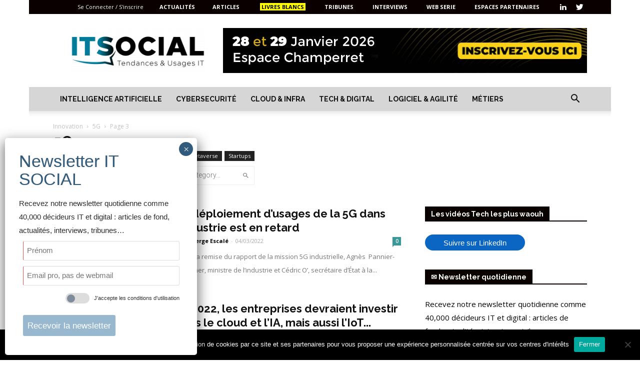

--- FILE ---
content_type: text/html; charset=utf-8
request_url: https://itsocial.leader.community/p-Inscription_Newsletter-embed-1
body_size: 3541
content:
<!doctype html>
<html xmlns:og="http://ogp.me/ns#" lang="fr">
    <head>
        <meta charset="utf-8">
        <title>Inscription Newsletter − Newsletter − IT Social</title>
<meta name="viewport" content="width=device-width, initial-scale=1.0, maximum-scale=1.0, user-scalable=no">
        <link rel="canonical" href="https://itsocial.leader.community/p-Inscription_Newsletter"/>
        <meta name="description" content=""/>
        <meta name="robots" content="noindex"/>
        <meta property="og:locale" content="fr_FR"/>
        <meta property="og:site_name" content="IT Social"/>
        <meta property="og:description" content=""/>
        <meta property="article:published_time" content="2020-04-22T16:08:00+02:00"/>
        <meta property="article:modified_time" content="2020-04-27T11:56:17+02:00"/>
        <meta property="og:updated_time" content="2020-04-27T11:56:17+02:00"/>
        <meta property="og:title" content="Inscription Newsletter − IT Social"/>
        <meta property="og:image" content=""/>
        <meta property="og:image:secure_url" content=""/>
        <meta property="og:image:width" content="600"/>
        <meta property="og:image:height" content="600"/>
        <meta property="og:type" content="article"/>
        <meta property="og:url" content="https://itsocial.leader.community/p-Inscription_Newsletter"/>
        <link rel="icon" href="//itsocial.leader.community/files/medias/i/s/itsocial_large/itsocial_large_64-64-zoom.png" />
        <link rel="stylesheet" content-type="utf-8" type="text/css" href="//itsocial.leader.community/lib/css/knacss.min.css?v=1561735780" media="all" id="cssKnacss_min"/>
        <link rel="stylesheet" content-type="utf-8" type="text/css" href="//itsocial.leader.community/lib/css/icons.css?v=1544721451" media="all" id="cssIcons"/>
        <link rel="stylesheet" content-type="utf-8" type="text/css" href="//itsocial.leader.community/styles/styles.css?v=1750854441" media="all" id="cssStyles"/>
        <link rel="stylesheet" content-type="utf-8" type="text/css" href="//itsocial.leader.community/styles/base.css?v=1586860062" media="all" id="cssBase"/>
        <link rel="stylesheet" content-type="utf-8" type="text/css" href="//itsocial.leader.community/styles/print.css?v=1544721533" media="print" id="cssPrint"/>
        <link rel="stylesheet" content-type="utf-8" type="text/css" href="//itsocial.leader.community/lib/jquery/ui-zerudi/jquery-ui-1.12.1.custom.min.css?v=1562665737" media="all" id="cssJquery_ui_1_12_1_custom_min"/>
        <link rel="stylesheet" content-type="utf-8" type="text/css" href="//itsocial.leader.community/lib/rbe/rbe.css?v=1561735314" media="screen" id="cssRbe"/>
        <link rel="stylesheet" content-type="utf-8" type="text/css" href="//fonts.googleapis.com/css?family=Open Sans" media="screen" id="cssCss_familyOpen_Sans"/>
        <link rel="stylesheet" content-type="utf-8" type="text/css" href="//itsocial.leader.community/cache/themes/2.css?v=1768781283" media="all" id="cssTheme"/>
    </head>
    <body class="contentOnly" >
<div class="wrapper-cols"><div id="container">
            <article class="post clearfix " id="p15">
        <div class="post-content">
        <div class="rbe_bl rbe_signup " >
<div class="card subscribe">
    <div class="subscribe-direct">
                        <form method="post" action="actions/member.actions.php" class="signup_form">
                <p class="">
                <!--<label for="forFirstname">Prénom<span class="mandatory">*</span></label>-->
        <input type="text" id="forFirstname" name="firstname" required value="" size="30" placeholder="Prénom"/>
        </p>
                <p class="">        <!--<label for="forEmail">Email<span class="mandatory">*</span></label>-->
        <input type="email" id="forEmail" data-tooltip="Merci d'indiquer votre email professionnel. Les webmails ne sont pas autorisés." name="email" required value="" size="30" placeholder="Email pro, pas de webmail" oninput="if(/^(.*@(hotmail\.com|hotmail\.fr|live\.com|live\.fr|msn\.com|msn\.fr|outlook\.com|dbmail\.com|yahoo\.com|yahoo\.fr|gmail\.com|googlemail\.com|facebook\.com|me\.com|icloud\.com|hotmail\.fr|wanadoo\.fr|neuf\.fr|sfr\.fr|free\.fr|numericable\.fr|noos\.fr|laposte\.net|cegetel\.net|noos\.fr|ymail\.com|yahoo\.co\.uk))$/.test(this.value)) {this.setCustomValidity('Vous ne pouvez pas renseigner un email issue de webmail !'); document.getElementById('emailMsg').style.display = 'block';} else { this.setCustomValidity(''); document.getElementById('emailMsg').style.display = 'none';}"/>
        <span id="emailMsg" class="smaller error" style="display:none;">Vous ne pouvez pas renseigner un email issue de webmail !</span>
        </p>

                <p class="txtright smaller"><label>
                    <input type="checkbox" name="approveTLDR" value="1"/>
                    </label>
        <a href="https://itsocial.fr/terms-and-conditions" class="externalLink" title="J'accepte les conditions d'utilisation">J'accepte les conditions d'utilisation</a></p>        <p class="pts pbs">
            <span class="tobor">
                <input type="text" name="tobor" value="mouton electrique" title="Si vous êtes un robot, modifier ce champ"/>
                <input type="text" name="tobor2" value="" title="Si vous êtes un robot, remplissez ce champ"/>
            </span>
            <input type="hidden" name="id_group" value="35"/>
            <input type="hidden" name="id_program" value="0"/>
            <input type="hidden" name="id_subaccount" value="0"/>
                         <input type="hidden" name="redirect_to" value="https://itsocial.fr/inscription-newsletter" />
            <input type="hidden" name="rediractiv" value="https://itsocial.fr/wp-content/uploads/2019/01/LivreBlanc-T-Systems-CyberSec-2018.pdf" />
            <input type="submit" name="newMember" class="" value="Recevoir la newsletter"/>
        </p>

        </form>
    </div>
    
</div>
</div>
        </div>
        </article>
        
        <script type="application/ld+json">
        {
          "@context": "https://schema.org",
          "@type": "BreadcrumbList",
          "itemListElement": [{
            "@type": "ListItem",
            "position": 1,
            "name": "Inscription Newsletter",
            "item": "https://itsocial.leader.community/p-Inscription_Newsletter"
          }]
        }
        </script>
        <script type="application/ld+json">
{
    "@context": "http://schema.org",
    "@type": "NewsArticle",
    "mainEntityOfPage": {
        "@type": "WebPage",
        "@id": "https://itsocial.leader.community/p-Inscription_Newsletter"
    },
    "headline": "Inscription Newsletter",
    "image": {
        "@type": "ImageObject",
        "url": "https://itsocial.leader.community/",
        "width": 1000
    },"datePublished": "2020-04-22T16:08:00+02:00","dateModified": "2020-04-27T11:56:17+02:00", "author": {
        "@type": "Person",
        "name": "Sylvain DELEZIR"
    },
    "publisher": {
        "@type": "Organization",
        "name": "IT Social",
        "logo": {
            "@type": "ImageObject",
            "url": "https://itsocial.leader.community/files/medias/i/s/itsocial_large/itsocial_large_64-64-zoom.png",
            "width": 64,
            "height": 64
        }
    },
    "description": ""
}
</script>
        </div><!-- #container --></div><!-- .wrapper-cols -->
<script type="application/ld+json">
{
    "@context": "http://schema.org",
    "@type": "Organization",
    "url": "https://itsocial.leader.community/",
    "name": "IT Social",
    "logo": "https://itsocial.leader.community/files/medias/i/s/itsocial_large/itsocial_large_128-128-zoom.png",
    "sameAs": [],
    "contactPoint":{
        "@type":"ContactPoint",
        "email":"itsocial@leader.community",
        "telephone":"",
        "url":"https://itsocial.leader.community/",
        "contactType":"customer service"
    },
    "potentialAction":{
        "@type":"SearchAction",
        "target":{
            "@type":"EntryPoint",
            "urlTemplate":"https://itsocial.leader.community/recherche-q-{search_term}.html"
        },
        "query-input":{
            "@type":"PropertyValueSpecification",
            "valueName":"search_term",
            "valueRequired":"http://schema.org/True"
        }
    }
}
</script>
<script type="application/ld+json">
{
    "@context": "http://schema.org",
    "@type": "WebSite",
    "name": "IT Social",
    "alternateName": "IT SOCIAL | Média IT, Tech & Business",
    "url": "https://itsocial.leader.community/",
    "potentialAction": [
        {
            "@type": "SearchAction",
            "target": "https://itsocial.leader.community/recherche-q-{search_term}.html",
            "query-input":{
                "@type":"PropertyValueSpecification",
                "valueName":"search_term",
                "valueRequired":"http://schema.org/True"
            }
        }
    ]
}
</script>
        <script id="script-jquery-3" type="text/javascript" src="https://itsocial.leader.community/lib/jquery/jquery-3.3.1.min.js?v=1553613087" defer ></script>
        <script id="script-app" type="text/javascript" src="https://itsocial.leader.community/js/app.js?v=1741335839" defer ></script>
        <script id="script-jquery.cookie" type="text/javascript" src="https://itsocial.leader.community/lib/jquery/cookie/jquery.cookie.js?v=1513681114" defer ></script>
        <script id="script-jquery-ui-1" type="text/javascript" src="https://itsocial.leader.community/lib/jquery/jquery-ui-1.12.1.custom.min.js?v=1553613092" defer ></script>
<script type="text/javascript" >
            
                var scripts = scripts||{};
                var domLoaded = false;
                var documentLoaded = false;
                var debugLoader = false;
                 
                let initFailed = 0;
                const maxAttempts = 5;
                let initTimer = null;

                let initWhenReady = function(requires, cb){
                    if(debugLoader) console.debug("initWhenReady attempt n°"+(initFailed+1));
                    let requirementLoaded = true;
                    for(let i = 0; i<requires.length; i++){
                        if(!domLoaded || !scripts[requires[i]]){
                            requirementLoaded = false;
                            break;
                        }
                    }
                    if(debugLoader) console.debug("loaded: ",scripts);
                    if(requirementLoaded){                    
                        clearTimeout(initTimer);
                        if(debugLoader) console.debug("requirements ok : "+initFailed+" retries ("+requires.join(", ")+")");
                        cb();
                    }else {

                        if(initFailed<(maxAttempts-1)){
                            initFailed++;
                            initTimer = setTimeout(function(){
                                initWhenReady(requires, cb);
                            }, 200);
                        }else {
                            console.error("initialisation error : "+requires.filter(function(o){return !scripts[o]}).join(", "));
                        }
                    }
                }


                function init(){  
                    
                    if(debugLoader) console.debug("init started");
                    
                    function isSubmitable(){
                        if(
                            $("input[name=approveTLDR]:checked").length > 0
                            &&
                            (
                                $("input[name=email]").val()!=""
                            )
                        ){
                            $("[name=newMember]").removeAttr("disabled");
                        }else {
                            $("[name=newMember]").attr("disabled", true);
                        }
                        $(".signup_form").on("change", "input[name=email]", function(){
                            isSubmitable();
                        });
                        $(".signup_form").on("change", "input[name=approveTLDR]", function(){
                            isSubmitable();
                        });
                    }

                    if($(".signup_form").length>0){
                        isSubmitable();
                    }

            
                    if(debugLoader) console.debug("loaded scripts", scripts);
                    if(debugLoader) console.debug("init stopped");


                }
                function setDomLoaded(){
                    if(debugLoader) console.debug("dom loaded");
                    domLoaded = true;
                }

                if (document.readyState !== "loading") {          
                   setDomLoaded();
                } else {
                   document.addEventListener("DOMContentLoaded", setDomLoaded);
                }
                window.addEventListener("load", function () {
                    documentLoaded = true;
                    if(debugLoader) console.debug("document loaded");                    
                    init();
                });
            document.getElementById("script-jquery-3").addEventListener("load", function () {
                    scripts["jquery-3"] = true;
                    if(debugLoader) console.debug("jquery-3 loaded");
                });document.getElementById("script-app").addEventListener("load", function () {
                    scripts["app"] = true;
                    if(debugLoader) console.debug("app loaded");
                });document.getElementById("script-jquery.cookie").addEventListener("load", function () {
                    scripts["jquery.cookie"] = true;
                    if(debugLoader) console.debug("jquery.cookie loaded");
                });document.getElementById("script-jquery-ui-1").addEventListener("load", function () {
                    scripts["jquery-ui-1"] = true;
                    if(debugLoader) console.debug("jquery-ui-1 loaded");
                });</script>    </body>
</html>


--- FILE ---
content_type: text/html; charset=utf-8
request_url: https://itsocial.leader.community/p-Inscription_Newsletter-embed-1
body_size: 3541
content:
<!doctype html>
<html xmlns:og="http://ogp.me/ns#" lang="fr">
    <head>
        <meta charset="utf-8">
        <title>Inscription Newsletter − Newsletter − IT Social</title>
<meta name="viewport" content="width=device-width, initial-scale=1.0, maximum-scale=1.0, user-scalable=no">
        <link rel="canonical" href="https://itsocial.leader.community/p-Inscription_Newsletter"/>
        <meta name="description" content=""/>
        <meta name="robots" content="noindex"/>
        <meta property="og:locale" content="fr_FR"/>
        <meta property="og:site_name" content="IT Social"/>
        <meta property="og:description" content=""/>
        <meta property="article:published_time" content="2020-04-22T16:08:00+02:00"/>
        <meta property="article:modified_time" content="2020-04-27T11:56:17+02:00"/>
        <meta property="og:updated_time" content="2020-04-27T11:56:17+02:00"/>
        <meta property="og:title" content="Inscription Newsletter − IT Social"/>
        <meta property="og:image" content=""/>
        <meta property="og:image:secure_url" content=""/>
        <meta property="og:image:width" content="600"/>
        <meta property="og:image:height" content="600"/>
        <meta property="og:type" content="article"/>
        <meta property="og:url" content="https://itsocial.leader.community/p-Inscription_Newsletter"/>
        <link rel="icon" href="//itsocial.leader.community/files/medias/i/s/itsocial_large/itsocial_large_64-64-zoom.png" />
        <link rel="stylesheet" content-type="utf-8" type="text/css" href="//itsocial.leader.community/lib/css/knacss.min.css?v=1561735780" media="all" id="cssKnacss_min"/>
        <link rel="stylesheet" content-type="utf-8" type="text/css" href="//itsocial.leader.community/lib/css/icons.css?v=1544721451" media="all" id="cssIcons"/>
        <link rel="stylesheet" content-type="utf-8" type="text/css" href="//itsocial.leader.community/styles/styles.css?v=1750854441" media="all" id="cssStyles"/>
        <link rel="stylesheet" content-type="utf-8" type="text/css" href="//itsocial.leader.community/styles/base.css?v=1586860062" media="all" id="cssBase"/>
        <link rel="stylesheet" content-type="utf-8" type="text/css" href="//itsocial.leader.community/styles/print.css?v=1544721533" media="print" id="cssPrint"/>
        <link rel="stylesheet" content-type="utf-8" type="text/css" href="//itsocial.leader.community/lib/jquery/ui-zerudi/jquery-ui-1.12.1.custom.min.css?v=1562665737" media="all" id="cssJquery_ui_1_12_1_custom_min"/>
        <link rel="stylesheet" content-type="utf-8" type="text/css" href="//itsocial.leader.community/lib/rbe/rbe.css?v=1561735314" media="screen" id="cssRbe"/>
        <link rel="stylesheet" content-type="utf-8" type="text/css" href="//fonts.googleapis.com/css?family=Open Sans" media="screen" id="cssCss_familyOpen_Sans"/>
        <link rel="stylesheet" content-type="utf-8" type="text/css" href="//itsocial.leader.community/cache/themes/2.css?v=1768781283" media="all" id="cssTheme"/>
    </head>
    <body class="contentOnly" >
<div class="wrapper-cols"><div id="container">
            <article class="post clearfix " id="p15">
        <div class="post-content">
        <div class="rbe_bl rbe_signup " >
<div class="card subscribe">
    <div class="subscribe-direct">
                        <form method="post" action="actions/member.actions.php" class="signup_form">
                <p class="">
                <!--<label for="forFirstname">Prénom<span class="mandatory">*</span></label>-->
        <input type="text" id="forFirstname" name="firstname" required value="" size="30" placeholder="Prénom"/>
        </p>
                <p class="">        <!--<label for="forEmail">Email<span class="mandatory">*</span></label>-->
        <input type="email" id="forEmail" data-tooltip="Merci d'indiquer votre email professionnel. Les webmails ne sont pas autorisés." name="email" required value="" size="30" placeholder="Email pro, pas de webmail" oninput="if(/^(.*@(hotmail\.com|hotmail\.fr|live\.com|live\.fr|msn\.com|msn\.fr|outlook\.com|dbmail\.com|yahoo\.com|yahoo\.fr|gmail\.com|googlemail\.com|facebook\.com|me\.com|icloud\.com|hotmail\.fr|wanadoo\.fr|neuf\.fr|sfr\.fr|free\.fr|numericable\.fr|noos\.fr|laposte\.net|cegetel\.net|noos\.fr|ymail\.com|yahoo\.co\.uk))$/.test(this.value)) {this.setCustomValidity('Vous ne pouvez pas renseigner un email issue de webmail !'); document.getElementById('emailMsg').style.display = 'block';} else { this.setCustomValidity(''); document.getElementById('emailMsg').style.display = 'none';}"/>
        <span id="emailMsg" class="smaller error" style="display:none;">Vous ne pouvez pas renseigner un email issue de webmail !</span>
        </p>

                <p class="txtright smaller"><label>
                    <input type="checkbox" name="approveTLDR" value="1"/>
                    </label>
        <a href="https://itsocial.fr/terms-and-conditions" class="externalLink" title="J'accepte les conditions d'utilisation">J'accepte les conditions d'utilisation</a></p>        <p class="pts pbs">
            <span class="tobor">
                <input type="text" name="tobor" value="mouton electrique" title="Si vous êtes un robot, modifier ce champ"/>
                <input type="text" name="tobor2" value="" title="Si vous êtes un robot, remplissez ce champ"/>
            </span>
            <input type="hidden" name="id_group" value="35"/>
            <input type="hidden" name="id_program" value="0"/>
            <input type="hidden" name="id_subaccount" value="0"/>
                         <input type="hidden" name="redirect_to" value="https://itsocial.fr/inscription-newsletter" />
            <input type="hidden" name="rediractiv" value="https://itsocial.fr/wp-content/uploads/2019/01/LivreBlanc-T-Systems-CyberSec-2018.pdf" />
            <input type="submit" name="newMember" class="" value="Recevoir la newsletter"/>
        </p>

        </form>
    </div>
    
</div>
</div>
        </div>
        </article>
        
        <script type="application/ld+json">
        {
          "@context": "https://schema.org",
          "@type": "BreadcrumbList",
          "itemListElement": [{
            "@type": "ListItem",
            "position": 1,
            "name": "Inscription Newsletter",
            "item": "https://itsocial.leader.community/p-Inscription_Newsletter"
          }]
        }
        </script>
        <script type="application/ld+json">
{
    "@context": "http://schema.org",
    "@type": "NewsArticle",
    "mainEntityOfPage": {
        "@type": "WebPage",
        "@id": "https://itsocial.leader.community/p-Inscription_Newsletter"
    },
    "headline": "Inscription Newsletter",
    "image": {
        "@type": "ImageObject",
        "url": "https://itsocial.leader.community/",
        "width": 1000
    },"datePublished": "2020-04-22T16:08:00+02:00","dateModified": "2020-04-27T11:56:17+02:00", "author": {
        "@type": "Person",
        "name": "Sylvain DELEZIR"
    },
    "publisher": {
        "@type": "Organization",
        "name": "IT Social",
        "logo": {
            "@type": "ImageObject",
            "url": "https://itsocial.leader.community/files/medias/i/s/itsocial_large/itsocial_large_64-64-zoom.png",
            "width": 64,
            "height": 64
        }
    },
    "description": ""
}
</script>
        </div><!-- #container --></div><!-- .wrapper-cols -->
<script type="application/ld+json">
{
    "@context": "http://schema.org",
    "@type": "Organization",
    "url": "https://itsocial.leader.community/",
    "name": "IT Social",
    "logo": "https://itsocial.leader.community/files/medias/i/s/itsocial_large/itsocial_large_128-128-zoom.png",
    "sameAs": [],
    "contactPoint":{
        "@type":"ContactPoint",
        "email":"itsocial@leader.community",
        "telephone":"",
        "url":"https://itsocial.leader.community/",
        "contactType":"customer service"
    },
    "potentialAction":{
        "@type":"SearchAction",
        "target":{
            "@type":"EntryPoint",
            "urlTemplate":"https://itsocial.leader.community/recherche-q-{search_term}.html"
        },
        "query-input":{
            "@type":"PropertyValueSpecification",
            "valueName":"search_term",
            "valueRequired":"http://schema.org/True"
        }
    }
}
</script>
<script type="application/ld+json">
{
    "@context": "http://schema.org",
    "@type": "WebSite",
    "name": "IT Social",
    "alternateName": "IT SOCIAL | Média IT, Tech & Business",
    "url": "https://itsocial.leader.community/",
    "potentialAction": [
        {
            "@type": "SearchAction",
            "target": "https://itsocial.leader.community/recherche-q-{search_term}.html",
            "query-input":{
                "@type":"PropertyValueSpecification",
                "valueName":"search_term",
                "valueRequired":"http://schema.org/True"
            }
        }
    ]
}
</script>
        <script id="script-jquery-3" type="text/javascript" src="https://itsocial.leader.community/lib/jquery/jquery-3.3.1.min.js?v=1553613087" defer ></script>
        <script id="script-app" type="text/javascript" src="https://itsocial.leader.community/js/app.js?v=1741335839" defer ></script>
        <script id="script-jquery.cookie" type="text/javascript" src="https://itsocial.leader.community/lib/jquery/cookie/jquery.cookie.js?v=1513681114" defer ></script>
        <script id="script-jquery-ui-1" type="text/javascript" src="https://itsocial.leader.community/lib/jquery/jquery-ui-1.12.1.custom.min.js?v=1553613092" defer ></script>
<script type="text/javascript" >
            
                var scripts = scripts||{};
                var domLoaded = false;
                var documentLoaded = false;
                var debugLoader = false;
                 
                let initFailed = 0;
                const maxAttempts = 5;
                let initTimer = null;

                let initWhenReady = function(requires, cb){
                    if(debugLoader) console.debug("initWhenReady attempt n°"+(initFailed+1));
                    let requirementLoaded = true;
                    for(let i = 0; i<requires.length; i++){
                        if(!domLoaded || !scripts[requires[i]]){
                            requirementLoaded = false;
                            break;
                        }
                    }
                    if(debugLoader) console.debug("loaded: ",scripts);
                    if(requirementLoaded){                    
                        clearTimeout(initTimer);
                        if(debugLoader) console.debug("requirements ok : "+initFailed+" retries ("+requires.join(", ")+")");
                        cb();
                    }else {

                        if(initFailed<(maxAttempts-1)){
                            initFailed++;
                            initTimer = setTimeout(function(){
                                initWhenReady(requires, cb);
                            }, 200);
                        }else {
                            console.error("initialisation error : "+requires.filter(function(o){return !scripts[o]}).join(", "));
                        }
                    }
                }


                function init(){  
                    
                    if(debugLoader) console.debug("init started");
                    
                    function isSubmitable(){
                        if(
                            $("input[name=approveTLDR]:checked").length > 0
                            &&
                            (
                                $("input[name=email]").val()!=""
                            )
                        ){
                            $("[name=newMember]").removeAttr("disabled");
                        }else {
                            $("[name=newMember]").attr("disabled", true);
                        }
                        $(".signup_form").on("change", "input[name=email]", function(){
                            isSubmitable();
                        });
                        $(".signup_form").on("change", "input[name=approveTLDR]", function(){
                            isSubmitable();
                        });
                    }

                    if($(".signup_form").length>0){
                        isSubmitable();
                    }

            
                    if(debugLoader) console.debug("loaded scripts", scripts);
                    if(debugLoader) console.debug("init stopped");


                }
                function setDomLoaded(){
                    if(debugLoader) console.debug("dom loaded");
                    domLoaded = true;
                }

                if (document.readyState !== "loading") {          
                   setDomLoaded();
                } else {
                   document.addEventListener("DOMContentLoaded", setDomLoaded);
                }
                window.addEventListener("load", function () {
                    documentLoaded = true;
                    if(debugLoader) console.debug("document loaded");                    
                    init();
                });
            document.getElementById("script-jquery-3").addEventListener("load", function () {
                    scripts["jquery-3"] = true;
                    if(debugLoader) console.debug("jquery-3 loaded");
                });document.getElementById("script-app").addEventListener("load", function () {
                    scripts["app"] = true;
                    if(debugLoader) console.debug("app loaded");
                });document.getElementById("script-jquery.cookie").addEventListener("load", function () {
                    scripts["jquery.cookie"] = true;
                    if(debugLoader) console.debug("jquery.cookie loaded");
                });document.getElementById("script-jquery-ui-1").addEventListener("load", function () {
                    scripts["jquery-ui-1"] = true;
                    if(debugLoader) console.debug("jquery-ui-1 loaded");
                });</script>    </body>
</html>


--- FILE ---
content_type: text/css
request_url: https://itsocial.fr/wp-content/themes/Newspaper-child/style.css?ver=10.2c
body_size: 1986
content:
/*
Theme Name:     Newspaper Child theme
Theme URI: 		http://themeforest.net/user/tagDiv/portfolio
Description:    Child theme made by tagDiv
Author:         tagDiv
Author URI: 	http://themeforest.net/user/tagDiv/portfolio
Template:       Newspaper
Version:        9.0c
*/


/*  ----------------------------------------------------------------------------
    This file will load automatically when the child theme is active. You can use it
    for custom CSS.
*/

/* Mega menu */
.td-mega-menu .td-container-border {
    background: #f2f2f2;
}

.td-mega-menu .td-container-border .td-mega-grid .mega-menu {
    padding-left: 33px;
    padding-right: 33px;
}

.td-mega-menu .td-container-border .td-mega-grid .mega-menu h3 {
    font-size: 16px;
    text-transform: uppercase;
    margin-top: 0;
    margin-bottom: 0;
}

.td-mega-menu .td-container-border .td-mega-grid .mega-menu a {
    display: block;
    float: none;
    font-size: 12px;
    color: #222;
}

.td-mega-menu .block-mega-child-cats {
    max-height: initial;
}

/* End mega menu */

/* Login modal */
.mfp-content .modal-register-button {
    width: 100%;
    display: block;
    padding: 13px;
    margin-top: 24px;
    font-size: 13px;
    text-transform: uppercase;
    color: #fff;
    cursor: pointer;
    position: relative;
}

.mfp-content .modal-register-button:hover {
    box-shadow: 0 0 2px rgba(255, 255, 255, 0.5);
}
/* End Login Modal */

/* Category cover area */

/* Sibling categories */
.td-category-siblings .td-category {
    height: auto !important;
}

.td-category-title-holder .entry-category a {
    font-size: 14px !important;
    line-height: 16px;
}

.td_category_template_8 .td-category-header .td-category a {
    background-color: transparent;
    border: 1px solid #e6e6e6;
    padding: 3px 7px 4px 7px;
}

.td-category-title-holder .entry-category a:not(.td-current-sub-category) {
    background-color: white !important;
    color: #111111;
    transition: all 0.3s;
}

/* End sibling categories */

/* Order dropdown */

.td-pulldown-filter-display-option {
    background: #fff !important;
    color: grey !important;
    text-transform: uppercase;
}

.td-subcat-more .td-icon-menu-down {
    position: absolute !important;
    right: 12px !important;
    top: 10px !important;
}

.td-subcat-more {
    width: 160px;
}

.td-category-header .td-pulldown-filter-list {
    right: auto;
    left: 0;
}

.td-category-header .td-pulldown-category-filter-link {
    font-size: 12px !important;
    text-transform: uppercase !important;
}

.td_category_template_3 .category-filters-bar {
    display: flex;
    padding-top: 10px;
    padding-bottom: 20px;
}

.td_category_template_8 .td-category-pulldown-filter {
    right: auto !important;
    left: 0 !important;
    position: absolute !important;
}

.td_category_template_3 .td-category-pulldown-filter {
    position: relative !important;
    top: auto !important;
    right: auto !important;
    margin-right: 10px;
    border: 1px solid #eee;
}

.td_category_template_3 .category-search-box {
    border: 1px solid #eee;
}


/* End order dropdown */

/* Category search */

.td_category_template_8 .category-search-box {
    position: absolute;
    bottom: 26px;
    z-index: 100;
    left: 200px;
}

.category-search-box form fieldset {
    border: none;
    padding: 0;
    margin: 0;
}

.category-search-box form fieldset .form-field {
    float: left;
    display: inline-block;
}

.category-search-box form fieldset .form-field input[type="search"] {
    font-family: 'Roboto', sans-serif;
    height: 35px;
    line-height: 35px;
    padding: 0 40px 0 10px;
    color: grey;
    font-size: 14px;
    border: none;
}

.category-search-box form fieldset .form-action {
    float: left;
    display: inline-block;
    position: relative;
}

.category-search-box form fieldset .form-action input[type="submit"] {
    pointer-events: all;
    background-color: transparent;
    position: absolute;
    top: 0;
    left: -30px;
    width: 30px;
}

.category-search-box form fieldset .form-action:after {
    position: absolute;
    top: 5px;
    left: -22px;
    width: 30px;
    height: 30px;
    color: grey;
    font-family: 'newspaper';
    content: '\e80a';
    font-size: 12px;
    pointer-events: none;
    transition: all 0.3s;
}

/* End category search */

/* End category cover area */

/* Evaluations plugin */

.rwp-review-wrap .rwp-people-label a {
    text-decoration: none;
    background-color: #f3d043;
    color: #fff;
    padding: 10px 20px !important;
    border-radius: 2px;
    transition: all 0.3s;
}

.rwp-review-wrap .rwp-review .rwp-ratings-form .rwp-rating-form-content p.rwp-submit-wrap {
    text-align: center;
}

.rwp-review-wrap .rwp-review .rwp-ratings-form .rwp-rating-form-content .rwp-submit-wrap input[type=button] {
    float: none;
}

/* End evaluations plugin */

/* Section buy post */

.buy-post {
    background: #f2f2f2;
    padding: 12px;
    text-align: center;
    margin: 0 0 20px 0;
}

.buy-post form {
    text-align: center;
}

.buy-post form input[type=submit] {
    background: #e14e42;
}

/* End section buy post */


/* Registration form */

/* Hides the username label and field */
#buddypress .standard-form label[for="signup_username"],
#signup_username {
    display: none;
}

/* Hides the visibility settings message when not editable */
#buddypress .field-visibility-settings-notoggle {
    display: none;
}

/* Removes the default BP name field */
#register-page .field_1 {
     display: none;
}

#signup_form {
    display: flex;
    width: 100%;
    flex-wrap: wrap;
}

#signup_form .before {
    width: 100%;
}

#signup_form .before .box-required {
    color: red;
}

.registration-upload-avatar {
    width: 100%;
    order: 2;
    border-bottom: 1px solid #e6e6e6;
}

#basic-details-section {
    width: 48%;
    margin-right: 2%;
    float: none;
}

#profile-details-section {
    width: 48%;
    margin-left: 2%;
    float: none;
}

.security-question-section {
    width: 100% !important;
    float: none !important;
    order: 3;
    border-bottom: 1px solid #e6e6e6;
    padding: 0 0 20px 0;
}

.security-question-section input {
    width: 100%;
}

.buddypress hr {
    width: 100%;
}

.submit {
    width: 100%;
    order: 5;
    text-align: center;
    padding: 20px 0 0 0;
}

#buddypress .standard-form div.submit input {
    padding: 15px 30px;
    font-size: 16px;
}

#signup_form .clear-both {
    width: 100%;
    order: 4;
}

#signup_form .editfield {
    margin-bottom: 17px;
}

/* End registration form */


/* Reviewer plugin */

/* Inner styles */
.rwp-u-review__description {
    font-size: 13px;
}

.rwp-review-criterion.\--rwp-bs {
    width: calc(33% - 20px);
}

.rwp-review-wrap .rwp-review .rwp-ratings-form .rwp-rating-form-content .rwp-scores-sliders li:last-child {
    margin-right: 10px !important;
    margin-bottom: 10px !important;
    margin-left: 21px !important;
}
/* End inner style */


/* Widget */
.widget_rwp-ratings-widget {
    line-height: 20px;
}

.rwp-widget-ratings li {
    margin: 0 0 20px;
    border-bottom: 1px solid #eee;
    padding-bottom: 10px;
}

.widget_rwp-ratings-widget .rwp-w-post-title {
    border: none;
    margin-bottom: 10px;
    font-weight: bolder;
    font-style: initial;
    color: #6daad3;
    text-align: left;
    line-height: 1.2;
    font-size: 16px;
}

.widget_rwp-ratings-widget .rwp-w-date {
    display: none !important;
}

.widget_rwp-ratings-widget .rwp-widget-ratings .rwp-cell {
    width: 100%;
    order: 2;
    margin-top: 10px;
    display: flex;
    align-items: center;
}

.rwp-widget-ratings .rwp-cell .rwp-cell-content.rwp-has-avatar {
    line-height: 20px;
    margin-left: 0;
}

.widget_rwp-ratings-widget  .rwp-wdj-content {
    display: flex;
    flex-wrap: wrap;
}

.widget_rwp-ratings-widget .rwp-widget-ratings .rwp-w-title {
    display: block;
    width: 100%;
}

.widget_rwp-ratings-widget .rwp-widget-ratings .rwp-w-comment {
    line-height: 20px;
}

.widget_rwp-ratings-widget  .rwp-widget-ratings .rwp-cell .rwp-w-name {
    margin-bottom: 0;
}

.widget_rwp-ratings-widget .rwp-w-description {
    font-size: 12px;
    line-height: 14px;
}

.rwp-wdj-content .rwp-cell {
    padding-top: 30px;
    position: relative;
    min-height: 60px;
}

.rwp-widget-ratings .rwp-cell img {
    width: 32px;
    flex-shrink: 0;
    margin-right: 10px;
    position: relative !important;
    top: initial !important;
    left: initial !important;
}

.rwp-criterion {
    position: absolute;
    top: 0;
    left: 0;
    display: flex;
    align-items: center;
}

.rwp-criterion:before {
    content: 'Evaluation' !important;
    display: block;
    margin-right: 10px;
    font-size: 12px;
}

/* End Widget */




/* End reviewer plugin */


--- FILE ---
content_type: text/css
request_url: https://itsocial.leader.community/styles/base.css?v=1586860062
body_size: 4091
content:
body{
  position: relative;
  /*font-size: initial;*/
  overflow-x: hidden;
}
p {
    -webkit-font-smoothing: antialiased;
}
.font_weight-lighter{
  font-weight: lighter !important;
}
.font_weight-normal{
  font-weight: normal !important;
}
.font_weight-bolder{
  font-weight: bolder !important;
}
#container{
  width: 100%;
}
/*
.isAdmin #container{
  width: 85%;
}*/
/*.isAdmin #content-inner{
  width: 95%;
}*/

#container a{
  text-decoration: none;
}

#header-inner, #content-inner, #footer-inner{
  margin: 0 auto;
  position: relative;
}
#content-inner{
  padding-bottom: 1px;
  padding-top: 0.1px;
}
/*#header-inner>div>div, #footer-inner>div>div{
  
}*/
/*
width default
*/
/*.menu, .baseline{
  width: auto;
}*/

#content-inner .breadcrumb a, #content-inner .breadcrumb a:hover{
  text-decoration: none;
}
#content-inner h1 a, #content-inner h2 a, #content-inner h3 a, #content-inner h4 a{
  text-decoration: none;
  color: inherit !important;
}

#content-inner h1 a:hover, #content-inner h2 a:hover, #content-inner h3 a:hover, #content-inner h4 a:hover{
  color: inherit;
  opacity: 0.8;
}
.post-navigation{
  padding-top: 0.5em;
}
/*
margins & paddings default
*/
#content-inner h1, #content-inner h2, #content-inner h3, #content-inner h4{
  padding-left: 1em;

}
#content-inner p, #content-inner blockquote, #content-inner .post-abstract, #content-inner .post-content{
  margin-left: 1em;
  margin-right: 1em;
  /*margin-top: 1em;*/
}

#content-inner .ma0{
  margin-left: 0 ;
  margin-right: 0;
  margin-top: 0;
}

#content-inner [class*="grid-"] > p:first-child{
   margin-left: 1em;
}
#content-inner [class*="grid-"] > p{
    margin-right : 0;
}
#content-inner blockquote{
 margin-left: 3em;
 margin-right: 3em; 
}


.grid-1 > *, .grid-1-small-1 > *{
  margin-left: 0;
  width: 100%;
}
[class*="grid-"] > script, [class*="grid-"] > style{
  display: none;
}
.share{
  clear: both;
  padding-top: 1em;
  padding-bottom: 0.5em;
  padding-right: 1em;
}


#header-inner>[class*="grid-"], #footer-inner>[class*="grid-"]{
  margin-left:0;
}
/*
#content-inner article.post .post-left{
  width: auto;
}*/


/*
primary-bg / secondary-bg
*/

#content-inner .primary-bg a, #content-inner .secondary-bg a{
  color: inherit;
}

.baseline h1, .baseline h2, .baseline h3, .baseline h4{
  color: inherit;
  margin: 0;
  padding: 0;
}
.baseline{
  font-size: 2em;
}

.logo h1{
  margin: 0;
  padding: 0;
}

.logo h1 a{
  display: block;
}

/*
  NAVIGATION
  */


.menu{  
  /*width: 100%;*/
  margin: 0 auto;
}
.menu .navigation{
}
.menu li, .menu  li{
  display: inline-block;
  text-align: center;
}
.menu .navigation-vertical li{
  display: block;
  text-align: left;
}
.menu .navigation ul{
  list-style-type: none;
  margin: 0;
  padding: 0;
  position: relative;
}
.menu .navigation li{
  list-style-type: none;
  padding: 0 0.2em;
  position: relative;
}
.menu .navigation-horizontal a{
  display: inline-block;
}
.menu .navigation-horizontal a, .menu .navigation-horizontal label{
  min-width: 100px;
  padding: 0 1em;
  min-height: 3em;
  line-height: 3em;  
  position: relative;
  margin: 0;
}
.menu .navigation a:hover{
}

.loginMenu > div{
  display: inline-block;
  width: 100%;
}
.loginMenu .dropdown{

}
.loginMenu a{
  display: inline-block;
  color: inherit;
}
.loginMenu a:hover{
  opacity: 0.6;
}


.admin-pages #content-inner{
  width: auto;
}
/*
MENU AND SUBMENU
*/
.toggleMenu,
[id^=drop] {
  display: none;
}
[id^=drop]{
  left: auto;
  position: relative;
}
.menu .navigation-horizontal ul ul {
  display: none;
  position: absolute; 
  /* has to be the same number as the "line-height" of "nav a" */
  /*top: 60px; */
  padding-left:0;
  
  z-index: 10;
  box-shadow: black 0px 1px 5px -1px;
  top: 100%;
  left: 0;
  width: auto;
  border-radius: none;
}

.menu .navigation ul.submenu a{
  display: block;
  border-radius: none;
  text-decoration: none;
  background: white;
  color: black;
}
.menu .navigation ul.submenu a:hover{
  color: gray;
}

.menu .navigation ul.submenu li{
  display: block; 
}
.menu .navigation ul li:hover > ul {
  display:inherit;
}
/*.menu li > a:after { content:  ''; }
.menu li > a:only-child:after { content: ''; }
*/

.menu .navigation ul ul>li {
  /*width:170px;*/
  float:none;
  display: block;
  position: relative;
  padding:0;
}
.menu .navigation ul ul ul{
  left: 100%;
  top: 0;
}
.menu .navigation ul ul ul li {
  position: relative;
  /*top:-60px;*/
  /* has to be the same number as the "width" of "nav ul ul li" */ 
  /*left:170px; */
}


.menu .navigation-vertical ul ul {
  margin-left: 2em;
}







table caption{
  padding: 0;
}


.font-normal{
  font-style: normal;
}














/*
UL, OU
*/
ul, ol{
  list-style-position: inside;
}

/*
COURSE MENU
*/
.course-menu h1{
  padding-left: 0.5em;
}
#content-inner .course-links{

  /*border: solid black 1px;*/
  list-style-type: none;
  list-style-image: none;
  padding: 0;
}
#content-inner .course-links li{
  padding: 0;
  margin: 0;
}

#content-inner .course-links li a, #content-inner .course-links li.current{
  display: block;
  min-width: 15em;
  margin: 0;
  padding: 1em;
  text-decoration: none;
}



/*
blockquote
*/
blockquote, blockquote:first-child{
    box-shadow: 0px 0px 1px #ccc;
    /*margin: 1.5em 0px 1.5em -1.5em;*/
    padding: 0.75em 0.5em 0.75em 1em;
    background: none repeat scroll 0% 0% #fefefe ;
    border-left: 0.5em solid #DDD;
    background-color: #f2f2f2;
    margin: 3em;
    margin-left: 2em;
    color: black;
}

blockquote:before{
    display: block;
    height: 0px;
    content: "“";
    text-align: left;
    margin-left: -0.95em;
    font: italic 400%/1 Cochin,Georgia,"Times New Roman",serif;
    color: #999;
}

blockquote footer{
    color: gray;
    margin-top: 1em;
    text-align: right;
    font-variant:small-caps;
    font: italic 1em Cochin,Georgia,"Times New Roman",Times,serif;
}




.badge{
  display: inline-block;
  margin: 0.5em;
}
.badge-gray{  
  filter: grayscale(100%);
}
.badge-small .badge-icon{
  width: 50px;
  height: 50px;
  border-width: 3px;
}
.badge-tiny .badge-icon{
  width: 20px;
  height: 20px;
  border-width: 1px;
}
.badge-icon{
  width: 100px;
  height: 100px;
  border-width: 6px;
  border-style: solid;
  border-radius: 50%;
  margin: 0 auto;
  /*background-size: contain;*/
  background-size: 80%;
  background-repeat: no-repeat;
  background-position: center center;
  box-shadow: 1px 1px 10px grey;
  position: relative;
}
.badge-persistent::after{
  content: ' ';
  width: 24px;
  height: 24px;
  bottom: -10px;
  right: -10px;
  position: absolute;
  background-color: transparent;
  background-image: url([data-uri]);
  background-position: center center;
  background-repeat: no-repeat;
}
.badge-icon-transparent{
  background-size: 80%;
  
}
.badge-name{
  padding-top: 0.5em;
  font-weight: bold;
  text-align: center;
}




/*
ZERUDI BRAND
*/

.powered_by{
  text-align: center;
  font-size: 15px;  
  padding: 0.5em;
}
.powered_by a{
  color: white;
  text-shadow: 1px 1px 1px  black;
}

/*
trackers
*/
.trackers{
  color: white;
  text-shadow: 1px 1px 3px black;
  text-align: right;
  padding: 0.5em; 
}

[class*="flex-"], .flex{
  display: flex;
  flex-wrap: nowrap;
  justify-content: flex-start;
  align-content: center;
  align-items: center;
  flex-direction: row;
}

.flex-full>*{
  flex: 1;
}
.flex-center>*{
}
.flex-space-between{
  justify-content: space-between;
}
.flex-space-around{
  justify-content: space-around;
}
.flex-row{
  flex-direction: row;
}
.flex-align-top{
  align-items: flex-start;  
}
.flex-align-stretch{
  align-items: stretch;   
}
.flexitem-align-stretch{
  align-self: stretch;    
}
.flexitem-align-top{
  align-self:  flex-start;
}
.flexitem-align-bottom{
  align-self:  flex-end;
}

[class="grid-1"] > *{
  width: 100%;
}


.inner-line>*{
  min-height: 1em;
}

ul.col-3, ol.col-3{
  column-count: 3;
}
 
ul.col-2, ol.col-2{
  column-count: 2;
} 
ul.col-4, ol.col-4{
  column-count: 4;
} 
/*
RESPONSIVE
*/


@media (max-width: 1600px) {
  
  .wrapper-cols.sidebar-visible{
    grid-template-columns: 1fr 85%;
  }
}

@media (max-width: 1000px) {

  .tableRwd tbody th, .tableRwd thead th {
    display: none;
    border: none;
    width: auto;
  }
  .tableRwd thead th{
    width: 100%;    
  }


  .tableRwd colgroup{
    display: none;
  }
  .tableRwd tfoot{
    display: block;
  }
  .tableRwd tbody td  {
    display: block;
    border: none;
    padding: 0;
    padding-left: 0.5em;
    width: 100% !important;
    text-align: left;
    clear: both;
  }
  .tableRwd tbody tr{
    border-top: 1px solid lightgray;  
  }

  .tableRwd tbody td:first-child {
    padding-top: .5em;
  }
  .tableRwd tbody td:last-child {
    padding-bottom: .5em;
  }
  .tableRwd tbody td[data-th]:before {
    content: attr(data-th) " : ";
  }
  .tableRwd tbody td:before {
    font-weight: bold;
    min-width: 30%;
    display: block;
    padding-right: 1em;
    float: left;
  }
  .tableRwd td[headers="hActions"]{
    text-align: center;
    font-size: 1.5em;
  }

  .wrapper-cols.sidebar-visible{
    grid-template-columns: 1fr 80%;
  }
}
@media (max-width: 640px) {

  body{
    padding-top: none;
    margin-left: 0;
  }
  
  #topbar .logout{
    display: none;  
  }
  #content-inner, #header-inner, #footer-inner{
    width: 100% !important;
  }
  .baseline{
    font-size: 1rem;
  }
  .inner-line .void{
    display: none;
  }
  .inner-line{
    height: auto;
  }


  [class*="flex-"], .flex{
    flex-flow: row wrap;
  }
  [class*="grid-"]{
    justify-content: space-around;
  }
  [class*="grid-1"] > *{
    margin: 0 !important;
    padding: 0 !important;
  }

  [class*="small-1"]{
    margin-left: 0 !important;
  }
  /*#header-inner .logo, #footer-inner .logo{
    width: auto !important;
  }*/

  #topbar{
    position: relative;
    width: 100%;
    display: block;
  }
  #topbar>div{
    text-align: center;
    width: 100%;
    display: block;
  }

  .flex-item-double{
    width: calc(100% - 1em - 0.01px) ;
  }

  
  .account-admin{
    padding-top: 0;
  }
  #topbar .dropdowns{
    width: 100%;
  }
  #topbar .globalSearch{
    padding-top: 0.5em;
  }
  #topbar .events .hideable{
    min-width: auto;
  }
  #topbar  .events-list{
    width: 94vw;
  }
 

  #topbar>.dropdowns>div{
    text-align: right;
    display: block;
    width: 100%;
    margin: 0;
    padding: 0;
  }
  .feedback-service{
    display: none;
  }
  .wrapper-cols{
    display: block;
  }
  .isAdmin #container{
    width: 100% !important;
  }




  .menu-sidebar{
    /*position:fixed;*/
    /*bottom: 0;
    left: 0;*/
    width: 100%;
  }
  .menu-sidebar-content{
    width: 100%; 
    padding-top: 0;
  }

  .menu-sidebar-content ul li{
    display: inline-block;
  }

  .menu-sidebar-content ul li a{
    width: 2em;
    height: 2em;
    font-size: 2em;
  }
  .menu-sidebar-content ul li span{
    display: none;
  }

  .menu-sidebar-content ul ul:not(.all-hidden){
    display: inline-block;
   
  }
  .menu-sidebar-content ul ul:not(.all-hidden) li a{
    background-color: rgba(255,255,255,0.3);
  }

  
  .post-content{
    margin: 0 !important;
  } 

  .post-right, .post-left{
    width: 100% !important;
    margin: 0 !important;
  }
  .post-abstract{
    margin-right: 0 !important; 
    margin-left: 0 !important; 
  }

  .post-abstract .rbe_bl{
    padding: 0 0.5em; 
  }
  .post-left{
    padding: 0 !important;
  }
  .post-thumbnail img{
    width: 100%;
  }

  .inner-lines .inner-line > .menu{
    display: block;
  }



}


@media (max-width: 500px) {


  .burger{
    display: inline-block;
  }
  .burger.active{

  }
  ul.col-2, ul.col-3, ul.col-4,
  ol.col-2, ol.col-3, ol.col-4{
    column-count: 1;
  }


 /*
 menu drop here
 */



  /* Hide the navigation menu by default */
  /* Also hide the  */
  .menu .navigation-horizontal .toggleMenu + a {
    display: none !important;
  }

  /* Stylinf the toggle lable */
  .menu .navigation-horizontal .toggleMenu {
    display: block;
  }

  .menu .navigation-horizontal .toggleMenu:hover {
    /*background-color: #000000;*/
  }

  /* Display Dropdown when clicked on Parent Lable */
  .menu .navigation-horizontal [id^=drop]:checked + ul {
    display: block;
  }

  /* Change menu item's width to 100% */
  .menu .navigation-horizontal ul li {
    display: block;
    width: 100%;
    padding: 0;
    }

  /* Hide Dropdowns by Default */
  .menu .navigation-horizontal ul ul {
    position:relative;
    box-shadow: none;
  }
    
  /* Hide menus on hover */
  .menu .navigation-horizontal ul ul li:hover > ul,
  .menu .navigation-horizontal ul li:hover > ul {
    display: none;
  }
  .menu .navigation-horizontal ul ul ul{
    left: auto;
  }
  /* Fisrt Tier Dropdown */
  .menu .navigation-horizontal ul ul li {
    display: block;
    width: 100%;
  }

  .menu .navigation-horizontal ul ul ul li {
    position: static;
    /* has to be the same number as the "width" of "nav ul ul li" */ 

  }






  #header-inner .socials, #header-inner .baseline{
    display: none;
  }

  .inner-lines .inner-line > .menu-top{
    display: none;
  }
  .inner-lines .inner-line > .menu-top nav li{
    display: block;
  }
  .inner-lines .inner-line > .menu-top nav ul{
    margin: 0;
    padding: 0;
  }
  .inner-lines .inner-line > .menu-top nav a{
    display: block;
  }
  #container #header-inner .inner-line > .loginmenu{
    border-radius: 0px;
  }
  
  h1{
    font-size: 1.5em !important;
  }
  h2{
    font-size: 1.3em !important;
  }
  h3{
    font-size: 1.1em !important;
  }
  h4{
    font-size: 1.0em !important;
  }

  .flex{
    flex-direction: column !important;
  }
  .inner-line.flex{
    flex-direction: column !important;
  }
  .inner-line{
    margin: 0 !important;
    padding: 0 !important;
    width: 100%;
    min-height: 0px !important;
  }
  .inner-line > div{
    height: 100% !important;
    width: 100% !important;
    text-align: center !important;
  }

  .rbe_seealso .card{
      max-width: 100% !important;
  }
  
  .rbe_article .article-img{
    width: 100% !important;
  }
  .rbe_article .article-text{
    width: 100% !important;
  }

}

--- FILE ---
content_type: application/javascript
request_url: https://itsocial.fr/wp-content/plugins/td-cloud-library/assets/js/js_files_for_front.min.js?ver=c8cba5620a72d5b299fa8f62aeca6adfx
body_size: 3377
content:
(function(){jQuery(document).ready(function(){jQuery("#wp-admin-bar-tdb_template_builder_disabled a").click(function(a){a.preventDefault();alert("Please select tagDiv Builder Template from the theme panel or set a default template. The current page/post uses a template that is not editable.")});jQuery("#wp-admin-bar-new-tdb_templates").hide()})})();var tdbMenu={};
(function(){tdbMenu={items:[],item:function(){this.blockUid="";this._outsideClickArea=this._mainMenu=this._itemsWithSubmenu=null;this._outsideClickExcludedAreas="";this._openMenuClass="tdb-hover";this._openMenuBodyClass="tdb-open-menu";this._is_initialized=this.isMegaMenuParentPos=this.isMegaMenuFull=this.inComposer=!1},init:function(){tdbMenu.items=[]},_initialize_item:function(a){if(!0!==a._is_initialized){tdbMenu._setHover(a);var b=0<jQuery("."+a.blockUid).parents(".td-header-template-wrap").length;
0<a.jqueryObj.find(".tdb-menu .tdb-mega-menu .sub-menu").length&&(window.tdb_globals.isAjax?b||(a.isMegaMenuFull&&tdbMenu.megaMenuFull(a,a.inComposer),a.isMegaMenuParentPos&&tdbMenu.megaMenuParentPos(a,a.inComposer)):(a.isMegaMenuFull&&tdbMenu.megaMenuFull(a,a.inComposer),a.isMegaMenuParentPos&&tdbMenu.megaMenuParentPos(a,a.inComposer)));a._is_initialized=!0}},addItem:function(a){if("undefined"===typeof a.blockUid)throw"item.blockUid is not defined";tdbMenu.items.push(a);tdbMenu._initialize_item(a)},
deleteItem:function(a){for(var b=0;b<tdbMenu.items.length;b++)if(tdbMenu.items[b].blockUid===a)return tdbMenu.items.splice(b,1),!0;return!1},megaMenuFull:function(a,b){function e(){m=f.find(".tdb-menu .tdb-mega-menu .sub-menu");m.each(function(){c=-d.left+"px";jQuery(this).attr("style","left:"+c+"; width: "+jQuery("body").outerWidth()+"px !important")});k||(f.find(".tdb-mega-menu-inactive").removeClass("tdb-mega-menu-inactive"),k=!0)}var f=a.jqueryObj,d,g,c,m,k=!1;jQuery(window).resize(function(){setTimeout(function(){d=
f.offset();g=d.left;e();b&&setInterval(function(){d=f.offset();d.left!==g&&(e(),g=d.left)},1E3)},500)});jQuery(window).resize()},megaMenuParentPos:function(a,b){function e(){c=f.find(".tdb-menu .tdb-mega-menu ul");c.show();c.each(function(){jQuery(this).css("left","");m=jQuery(this).offset();k=m.left;0>k?jQuery(this).offset({left:0}):(h=jQuery(window).width()-(k+jQuery(this).outerWidth()),0>h&&jQuery(this).offset({left:jQuery(window).width()-jQuery(this).outerWidth()}))});l||(f.find(".tdb-mega-menu-inactive").removeClass("tdb-mega-menu-inactive"),
l=!0);c.hide()}var f=a.jqueryObj,d,g,c,m,k,h,l=!1;setTimeout(function(){jQuery(window).resize(function(){d=f.offset();g=d.left;e();b&&setInterval(function(){d=f.offset();d.left!==g&&(e(),g=d.left)},1E3)});jQuery(window).resize()},60)},_getSubmenuPosition:function(a){var b=jQuery(window).width();a=a.children(".sub-menu").first();if(0<a.length){var e=a.offset().left+a.width();e>b&&(a.parent().parent().hasClass("tdb-menu")?a.css("left","-"+(e-b)+"px"):a.addClass("reversed").css("left","-"+(a.width()+
0)+"px"))}},_getMouseAngleDirection:function(a,b,e,f){return Math.atan2(e-a,f-b)/Math.PI*180},_setHover:function(a){var b=a.jqueryObj.find(".tdb-menu");b.supersubs({minWidth:10,maxWidth:20,extraWidth:1,applyMin:!0});var e=b.find(".menu-item-has-children > a, .tdb-mega-menu > a");e.parent().find(".sub-menu").first().css("display","none");if(tdDetect.isTouchDevice)jQuery(document).on("touchstart","body",function(c){var b=e.parent(),d=jQuery("body");d.hasClass(a._openMenuBodyClass)&&!b.is(c.target)&&
0===b.has(c.target).length&&(b.removeClass(a._openMenuClass),b.children(".sub-menu").hide(),d.removeClass(a._openMenuBodyClass))}),e.on("touchstart",function(c){c.preventDefault();c.stopPropagation();var b=jQuery(this);c=b.parent();var d=jQuery("body");c.hasClass(a._openMenuClass)?null!==b.attr("href")&&"#"!==b.attr("href")?window.location.href=b.attr("href"):((c.parent().hasClass("tdb-menu")||c.parent().hasClass("top-header-menu"))&&d.removeClass(a._openMenuBodyClass),c.removeClass(a._openMenuClass),
c.find(".sub-menu").hide(),c.find("li").removeClass(a._openMenuClass)):(c.parent().hasClass("tdb-menu")||c.parent().hasClass("top-header-menu")?(e.parent().removeClass(a._openMenuClass),e.parent().children(".sub-menu").hide()):(b=c.siblings(),b.removeClass(a._openMenuClass),b.find(".sub-menu").hide(),b.find("li").removeClass(a._openMenuClass)),c.addClass(a._openMenuClass),c.children(".sub-menu").show(),tdbMenu._getSubmenuPosition(c),d.addClass(a._openMenuBodyClass))});else{var f={},d,g=!0;b.on("mouseleave",
function(){e.parent().removeClass(a._openMenuClass);e.parent().children(".sub-menu").hide();f={}});b.find(".menu-item").hover(function(){var c=jQuery(this),b="",k,h;if(c.hasClass("menu-item-has-children")||c.hasClass("tdb-mega-menu"))if(c.parent().hasClass("tdb-menu"))if(jQuery.isEmptyObject(f))c.addClass(a._openMenuClass),c.children(".sub-menu").show(),f=c;else{if(c[0]!==f[0]){var l=h=k=0;var n=null;!0===g&&(g=!1,d=setTimeout(function(){e.parent().removeClass(a._openMenuClass);e.parent().children(".sub-menu").hide();
c.addClass(a._openMenuClass);c.children(".sub-menu").show();f=c},400));c.on("mousemove",function(b){5<=k?(k=0,n=tdbMenu._getMouseAngleDirection(h,l,b.pageX,b.pageY),h=b.pageX,l=b.pageY):(k++,0===h&&0===l&&(h=b.pageX,l=b.pageY));null!==n&&(85<n||-85>n)&&(e.parent().removeClass(a._openMenuClass),e.parent().children(".sub-menu").hide(),c.addClass(a._openMenuClass),c.children(".sub-menu").show(),c.off("mousemove"),clearTimeout(d),g=!0,f=c)})}}else b=c.siblings(),b.removeClass(a._openMenuClass),b.find(".sub-menu").hide(),
b.find("li").removeClass(a._openMenuClass),c.addClass(a._openMenuClass),c.children(".sub-menu").show(),tdbMenu._getSubmenuPosition(c);else c.parent().hasClass("tdb-menu")?jQuery.isEmptyObject(f)||(l=h=k=0,n=null,!0===g&&(g=!1,d=setTimeout(function(){e.parent().removeClass(a._openMenuClass);e.parent().children(".sub-menu").hide();f={}},400)),c.on("mousemove",function(b){5<=k?(k=0,n=tdbMenu._getMouseAngleDirection(h,l,b.pageX,b.pageY),h=b.pageX,l=b.pageY):(k++,0===h&&0===l&&(h=b.pageX,l=b.pageY));null!==
n&&(85<n||-85>n)&&(e.parent().removeClass(a._openMenuClass),e.parent().children(".sub-menu").hide(),c.off("mousemove"),clearTimeout(d),g=!0,f={})})):(f=c.parent(),b=c.siblings(),b.removeClass(a._openMenuClass),b.find(".sub-menu").hide(),b.find("li").removeClass(a._openMenuClass))},function(){var a=jQuery(this);!1===g&&(clearTimeout(d),g=!0);a.off("mousemove")})}},unsetHover:function(a){null!==a._itemsWithSubmenu&&a._itemsWithSubmenu.off();null!==a._outsideClickArea&&a._outsideClickArea.off()}}})();
var tdbMenuItemPullDown={};
(function(){tdbMenuItemPullDown={init:function(){setTimeout(function(){jQuery(".tdb-menu-items-pulldown").each(function(a,b){var e=jQuery(b),f=e.parent().attr("id"),d=jQuery("."+f),g="";"none"!==d.css("max-width")&&(g=d.css("max-width"));if(d.hasClass("tdb-menu-items-in-more")){var c=e.find(".tdb-menu:first"),m=c.parents(".tdb-menu-items-pulldown:first"),k=[],h=new tdPullDown.item;if(void 0!==d.css("display")&&"inline-block"===d.css("display")){var l=d.closest(".vc_column_container");m=l;d="";d=0!==
l.find(".tdc-elements").length?".tdc-elements":".wpb_wrapper";l.find(d+" > .td_block_wrap").each(function(){var a=.9*l.outerWidth(!0),b=jQuery(this).outerWidth(!0);if(jQuery(this).data("td-block-uid")!==f)if(b<a)k.push(jQuery(this));else return!1})}h.blockUid=f;h.horizontal_jquery_obj=c;h.vertical_jquery_obj=e.find(".tdb-menu-items-dropdown:first");h.horizontal_element_css_class="tdb-menu-item-button";h.horizontal_no_items_css_class="tdb-menu-items-empty";h.container_jquery_obj=m;h.horizontal_max_width=
g;h.excluded_jquery_elements=k;tdPullDown.add_item(h)}c.parents(".tdb-menu-items-pulldown:first").hasClass("tdb-menu-items-pulldown-inactive")&&c.parents(".tdb-menu-items-pulldown:first").removeClass("tdb-menu-items-pulldown-inactive")})},50)}}})();jQuery().ready(function(){tdbMenu.init()});jQuery(window).load(function(){tdbMenuItemPullDown.init()});var tdbSearch={};
(function(){tdbSearch={items:[],init:function(){tdbSearch.items=[]},item:function(){this.jqueryObj=this.blockAtts=this.blockUid=void 0;this._is_search_open=!1;this._last_request_results_count=this._current_selection_index=0;this._first_down_up=!0;this._resultsLimit=void 0;this._openSearchFormClass="";this._is_initialized=this.isSearchFormFull=this.inComposer=!1},_initialize_item:function(a){if(!0!==a._is_initialized){jQuery(document).on("click",function(b){jQuery("."+a.blockUid+" .tdb-head-search-form-input").get(0)!==
b.target&&!0===a._is_search_open&&tdbSearch.hide_search_box(a)});a.jqueryObj.find(".tdb-head-search-btn").on("click",function(b){b.preventDefault();b.stopPropagation();!0===a._is_search_open?tdbSearch.hide_search_box(a):tdbSearch.show_search_box(a)});a.jqueryObj.find(".tdb-head-search-form-input").keydown(function(b){if(b.which&&39===b.which||b.keyCode&&39===b.keyCode||b.which&&37===b.which||b.keyCode&&37===b.keyCode)tdbSearch.set_input_focus(a);else{if(b.which&&13===b.which||b.keyCode&&13===b.keyCode)return b=
a.jqueryObj.find(".tdb-aj-cur-element"),0<b.length?window.location=b.find(".entry-title a").attr("href"):jQuery(this).parent().parent().submit(),!1;if(b.which&&40===b.which||b.keyCode&&40===b.keyCode)return tdbSearch.move_prompt_down(a),!1;if(b.which&&38===b.which||b.keyCode&&38===b.keyCode)return tdbSearch.move_prompt_up(a),!1;(b.which&&8===b.which||b.keyCode&&8===b.keyCode)&&1===jQuery(this).val().length&&a.jqueryObj.find(".tdb-aj-search").empty();tdbSearch.set_input_focus(a);setTimeout(function(){tdbSearch.do_ajax_call(a)},
100);return!0}});var b=0<jQuery("."+a.blockUid).parents(".td-header-template-wrap").length;window.tdb_globals.isAjax?b||(a.isSearchFormFull?tdbSearch.searchFormWidth(a,!0,a.inComposer):tdbSearch.searchFormWidth(a,!1,a.inComposer)):a.isSearchFormFull?tdbSearch.searchFormWidth(a,!0,a.inComposer):tdbSearch.searchFormWidth(a,!1,a.inComposer);a._is_initialized=!0}},addItem:function(a){if("undefined"===typeof a.blockUid)throw"item.blockUid is not defined";tdbSearch.items.push(a);tdbSearch._initialize_item(a)},
deleteItem:function(a){for(var b=0;b<tdbSearch.items.length;b++)if(tdbSearch.items[b].blockUid===a)return tdbSearch.items.splice(b,1),!0;return!1},searchFormWidth:function(a,b,e){function f(){m=-g.left+"px";k.attr("style",k.attr("style")+";left:"+m)}var d=a.jqueryObj,g,c,m,k=d.find(".tdb-drop-down-search");jQuery(window).resize(function(){k.attr("style","width: "+jQuery("body").outerWidth()+"px !important");b&&setTimeout(function(){g=d.offset();c=g.left;f();e&&setInterval(function(){g=d.offset();
g.left!==c&&(f(),c=g.left)},1E3)},500)});jQuery(window).resize()},show_search_box:function(a){a.jqueryObj.find(".tdb-drop-down-search").addClass(a._openSearchFormClass);!0!==tdDetect.isIos&&setTimeout(function(){document.querySelector("."+a.blockUid+" .tdb-head-search-form-input").focus()},200);a._is_search_open=!0},hide_search_box:function(a){a.jqueryObj.find(".tdb-drop-down-search").removeClass(a._openSearchFormClass);a._is_search_open=!1},move_prompt_up:function(a){!0===a._first_down_up?(a._first_down_up=
!1,0===a._current_selection_index?a._current_selection_index=a._last_request_results_count-1:a._current_selection_index--):0===a._current_selection_index?a._current_selection_index=a._last_request_results_count:a._current_selection_index--;tdbSearch._repaintCurrentElement(a)},move_prompt_down:function(a){!0===a._first_down_up?a._first_down_up=!1:a._current_selection_index===a._last_request_results_count?a._current_selection_index=0:a._current_selection_index++;tdbSearch._repaintCurrentElement(a)},
set_input_focus:function(a){a._current_selection_index=0;a._first_down_up=!0;a.jqueryObj.find(".tdb-search-form").fadeTo(100,1);a.jqueryObj.find(".td_module_wrap").removeClass("tdb-aj-cur-element")},remove_input_focus:function(a){0!==a._last_request_results_count&&a.jqueryObj.find(".tdb-head-search-form-input").addClass("tdb-head-search-nofocus")},_repaintCurrentElement:function(a){a.jqueryObj.find(".td_module_wrap").removeClass("tdb-aj-cur-element");a._current_selection_index>a._last_request_results_count-
1?(a.jqueryObj.find(".tdb-search-form").fadeTo(100,1),a.jqueryObj.find(".tdb-head-search-form-input").removeClass("tdb-head-search-nofocus")):(tdbSearch.remove_input_focus(a),a.jqueryObj.find(".td_module_wrap").eq(a._current_selection_index).addClass("tdb-aj-cur-element"))},do_ajax_call:function(a){var b=a.jqueryObj.find(".tdb-head-search-form-input").val();""===b?tdbSearch.set_input_focus(a):tdLocalCache.exist("tdb-"+b)?tdbSearch.process_ajax_response(tdLocalCache.get("tdb-"+b),a):jQuery.ajax({type:"POST",
url:td_ajax_url,data:{action:"td_ajax_search",module:"tdb_module_search",atts:a.blockAtts,td_string:b,limit:a._resultsLimit},success:function(e,f,d){tdLocalCache.set("tdb-"+b,e);tdbSearch.process_ajax_response(e,a)},error:function(a,b,d){window.console.log(d)}})},process_ajax_response:function(a,b){var e=b.jqueryObj.find(".tdb-head-search-form-input").val(),f=b.jqueryObj.find(".tdb-aj-search");if(""===e)f.empty();else{var d=jQuery.parseJSON(a);d.td_search_query===e&&(b._current_selection_index=0,
b._last_request_results_count=d.td_total_in_list,b._first_down_up=!0,f.html(d.td_data),"undefined"!==typeof window.tdAnimationStack&&!0===window.tdAnimationStack.activated&&(window.tdAnimationStack.check_for_new_items(".tdb-aj-search .td-animation-stack",window.tdAnimationStack.SORTED_METHOD.sort_left_to_right,!0,!1),window.tdAnimationStack.compute_items(!1)))}},hideAllItems:function(){tdbSearch.items.forEach(function(a){tdbSearch.hide_search_box(a)})}}})();jQuery().ready(function(){tdbSearch.init()});
